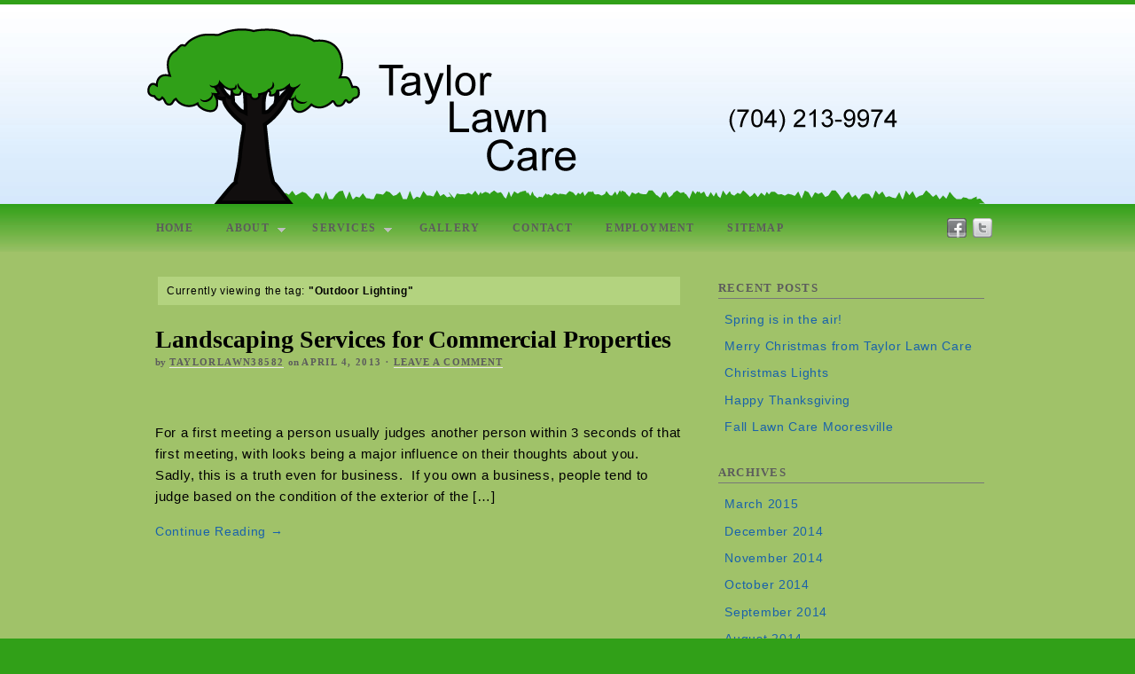

--- FILE ---
content_type: text/html; charset=UTF-8
request_url: https://taylorlawncareinc.com/tag/outdoor-lighting/
body_size: 41931
content:
<!DOCTYPE html><!-- HTML 5 -->
<html dir="ltr" lang="en-US"
	prefix="og: https://ogp.me/ns#" >
<head>
<meta http-equiv="Content-Type" content="text/html; charset=UTF-8" />


<!-- Platform WordPress Framework By PageLines - www.PageLines.com -->

<link rel="shortcut icon" href="http://taylorlawncareinc.com/wordpress/wp-content/uploads/2013/02/favcon1.png" type="image/x-icon" />
<link rel="profile" href="http://gmpg.org/xfn/11" />
<!--[if IE 6]>
<script src="https://taylorlawncareinc.com/wp-content/themes/platformpro/core/js/ie.belatedpng.js"></script> 
<script>DD_belatedPNG.fix('.pngbg, .shadow-bottom, .post-comments a, #fcolumns_container, #footer img, .branding_wrap img, .fboxgraphic img ');</script>
<![endif]-->

		<!-- All in One SEO 4.3.6.1 - aioseo.com -->
		<title>Outdoor Lighting | Taylor Lawn Care</title>
		<meta name="robots" content="max-image-preview:large" />
		<link rel="canonical" href="https://taylorlawncareinc.com/tag/outdoor-lighting/" />
		<meta name="generator" content="All in One SEO (AIOSEO) 4.3.6.1 " />
		<script type="application/ld+json" class="aioseo-schema">
			{"@context":"https:\/\/schema.org","@graph":[{"@type":"BreadcrumbList","@id":"https:\/\/taylorlawncareinc.com\/tag\/outdoor-lighting\/#breadcrumblist","itemListElement":[{"@type":"ListItem","@id":"https:\/\/taylorlawncareinc.com\/#listItem","position":1,"item":{"@type":"WebPage","@id":"https:\/\/taylorlawncareinc.com\/","name":"Home","description":"Is your lawn looking like a jungle? We provide professional lawn care to residential and commercial landscapes in Salisbury NC! 704-213-9974","url":"https:\/\/taylorlawncareinc.com\/"},"nextItem":"https:\/\/taylorlawncareinc.com\/tag\/outdoor-lighting\/#listItem"},{"@type":"ListItem","@id":"https:\/\/taylorlawncareinc.com\/tag\/outdoor-lighting\/#listItem","position":2,"item":{"@type":"WebPage","@id":"https:\/\/taylorlawncareinc.com\/tag\/outdoor-lighting\/","name":"Outdoor Lighting","url":"https:\/\/taylorlawncareinc.com\/tag\/outdoor-lighting\/"},"previousItem":"https:\/\/taylorlawncareinc.com\/#listItem"}]},{"@type":"CollectionPage","@id":"https:\/\/taylorlawncareinc.com\/tag\/outdoor-lighting\/#collectionpage","url":"https:\/\/taylorlawncareinc.com\/tag\/outdoor-lighting\/","name":"Outdoor Lighting | Taylor Lawn Care","inLanguage":"en-US","isPartOf":{"@id":"https:\/\/taylorlawncareinc.com\/#website"},"breadcrumb":{"@id":"https:\/\/taylorlawncareinc.com\/tag\/outdoor-lighting\/#breadcrumblist"}},{"@type":"Organization","@id":"https:\/\/taylorlawncareinc.com\/#organization","name":"Taylor Lawn Care","url":"https:\/\/taylorlawncareinc.com\/"},{"@type":"WebSite","@id":"https:\/\/taylorlawncareinc.com\/#website","url":"https:\/\/taylorlawncareinc.com\/","name":"Taylor Lawn Care","description":"Professional Landscaping services for the Mooresville & Lake Norman areas.","inLanguage":"en-US","publisher":{"@id":"https:\/\/taylorlawncareinc.com\/#organization"}}]}
		</script>
		<!-- All in One SEO -->

<link rel='dns-prefetch' href='//www.google.com' />
<link rel='dns-prefetch' href='//ajax.googleapis.com' />
<link rel="alternate" type="application/rss+xml" title="Taylor Lawn Care &raquo; Feed" href="https://taylorlawncareinc.com/feed/" />
<link rel="alternate" type="application/rss+xml" title="Taylor Lawn Care &raquo; Comments Feed" href="https://taylorlawncareinc.com/comments/feed/" />
<link rel="alternate" type="application/rss+xml" title="Taylor Lawn Care &raquo; Outdoor Lighting Tag Feed" href="https://taylorlawncareinc.com/tag/outdoor-lighting/feed/" />
<script type="text/javascript">
window._wpemojiSettings = {"baseUrl":"https:\/\/s.w.org\/images\/core\/emoji\/14.0.0\/72x72\/","ext":".png","svgUrl":"https:\/\/s.w.org\/images\/core\/emoji\/14.0.0\/svg\/","svgExt":".svg","source":{"concatemoji":"https:\/\/taylorlawncareinc.com\/wp-includes\/js\/wp-emoji-release.min.js?ver=28d45fdb253e04c1d1111fb68d4da42d"}};
/*! This file is auto-generated */
!function(e,a,t){var n,r,o,i=a.createElement("canvas"),p=i.getContext&&i.getContext("2d");function s(e,t){p.clearRect(0,0,i.width,i.height),p.fillText(e,0,0);e=i.toDataURL();return p.clearRect(0,0,i.width,i.height),p.fillText(t,0,0),e===i.toDataURL()}function c(e){var t=a.createElement("script");t.src=e,t.defer=t.type="text/javascript",a.getElementsByTagName("head")[0].appendChild(t)}for(o=Array("flag","emoji"),t.supports={everything:!0,everythingExceptFlag:!0},r=0;r<o.length;r++)t.supports[o[r]]=function(e){if(p&&p.fillText)switch(p.textBaseline="top",p.font="600 32px Arial",e){case"flag":return s("\ud83c\udff3\ufe0f\u200d\u26a7\ufe0f","\ud83c\udff3\ufe0f\u200b\u26a7\ufe0f")?!1:!s("\ud83c\uddfa\ud83c\uddf3","\ud83c\uddfa\u200b\ud83c\uddf3")&&!s("\ud83c\udff4\udb40\udc67\udb40\udc62\udb40\udc65\udb40\udc6e\udb40\udc67\udb40\udc7f","\ud83c\udff4\u200b\udb40\udc67\u200b\udb40\udc62\u200b\udb40\udc65\u200b\udb40\udc6e\u200b\udb40\udc67\u200b\udb40\udc7f");case"emoji":return!s("\ud83e\udef1\ud83c\udffb\u200d\ud83e\udef2\ud83c\udfff","\ud83e\udef1\ud83c\udffb\u200b\ud83e\udef2\ud83c\udfff")}return!1}(o[r]),t.supports.everything=t.supports.everything&&t.supports[o[r]],"flag"!==o[r]&&(t.supports.everythingExceptFlag=t.supports.everythingExceptFlag&&t.supports[o[r]]);t.supports.everythingExceptFlag=t.supports.everythingExceptFlag&&!t.supports.flag,t.DOMReady=!1,t.readyCallback=function(){t.DOMReady=!0},t.supports.everything||(n=function(){t.readyCallback()},a.addEventListener?(a.addEventListener("DOMContentLoaded",n,!1),e.addEventListener("load",n,!1)):(e.attachEvent("onload",n),a.attachEvent("onreadystatechange",function(){"complete"===a.readyState&&t.readyCallback()})),(e=t.source||{}).concatemoji?c(e.concatemoji):e.wpemoji&&e.twemoji&&(c(e.twemoji),c(e.wpemoji)))}(window,document,window._wpemojiSettings);
</script>
<style type="text/css">
img.wp-smiley,
img.emoji {
	display: inline !important;
	border: none !important;
	box-shadow: none !important;
	height: 1em !important;
	width: 1em !important;
	margin: 0 0.07em !important;
	vertical-align: -0.1em !important;
	background: none !important;
	padding: 0 !important;
}
</style>
	<link rel='stylesheet' id='colorbox-theme1-css' href='https://taylorlawncareinc.com/wp-content/plugins/jquery-colorbox/themes/theme1/colorbox.css?ver=4.6.2' type='text/css' media='screen' />
<link rel='stylesheet' id='pagelines-pro-css' href='https://taylorlawncareinc.com/wp-content/themes/platformpro/pro/pro.css?ver=1.3.0.2' type='text/css' media='all' />
<link rel='stylesheet' id='pagelines-stylesheet-css' href='https://taylorlawncareinc.com/wp-content/themes/platformpro/style.css?ver=1.3.0.2' type='text/css' media='all' />
<!--[if lte IE 6]>
<link rel='stylesheet' id='ie6-style-css' href='https://taylorlawncareinc.com/wp-content/themes/platformpro/css/ie6.css?ver=1.3.0.2' type='text/css' media='all' />
<![endif]-->
<!--[if IE 7]>
<link rel='stylesheet' id='ie7-style-css' href='https://taylorlawncareinc.com/wp-content/themes/platformpro/css/ie7.css?ver=1.3.0.2' type='text/css' media='all' />
<![endif]-->
<link rel='stylesheet' id='wp-block-library-css' href='https://taylorlawncareinc.com/wp-includes/css/dist/block-library/style.min.css?ver=28d45fdb253e04c1d1111fb68d4da42d' type='text/css' media='all' />
<link rel='stylesheet' id='classic-theme-styles-css' href='https://taylorlawncareinc.com/wp-includes/css/classic-themes.min.css?ver=28d45fdb253e04c1d1111fb68d4da42d' type='text/css' media='all' />
<style id='global-styles-inline-css' type='text/css'>
body{--wp--preset--color--black: #000000;--wp--preset--color--cyan-bluish-gray: #abb8c3;--wp--preset--color--white: #ffffff;--wp--preset--color--pale-pink: #f78da7;--wp--preset--color--vivid-red: #cf2e2e;--wp--preset--color--luminous-vivid-orange: #ff6900;--wp--preset--color--luminous-vivid-amber: #fcb900;--wp--preset--color--light-green-cyan: #7bdcb5;--wp--preset--color--vivid-green-cyan: #00d084;--wp--preset--color--pale-cyan-blue: #8ed1fc;--wp--preset--color--vivid-cyan-blue: #0693e3;--wp--preset--color--vivid-purple: #9b51e0;--wp--preset--gradient--vivid-cyan-blue-to-vivid-purple: linear-gradient(135deg,rgba(6,147,227,1) 0%,rgb(155,81,224) 100%);--wp--preset--gradient--light-green-cyan-to-vivid-green-cyan: linear-gradient(135deg,rgb(122,220,180) 0%,rgb(0,208,130) 100%);--wp--preset--gradient--luminous-vivid-amber-to-luminous-vivid-orange: linear-gradient(135deg,rgba(252,185,0,1) 0%,rgba(255,105,0,1) 100%);--wp--preset--gradient--luminous-vivid-orange-to-vivid-red: linear-gradient(135deg,rgba(255,105,0,1) 0%,rgb(207,46,46) 100%);--wp--preset--gradient--very-light-gray-to-cyan-bluish-gray: linear-gradient(135deg,rgb(238,238,238) 0%,rgb(169,184,195) 100%);--wp--preset--gradient--cool-to-warm-spectrum: linear-gradient(135deg,rgb(74,234,220) 0%,rgb(151,120,209) 20%,rgb(207,42,186) 40%,rgb(238,44,130) 60%,rgb(251,105,98) 80%,rgb(254,248,76) 100%);--wp--preset--gradient--blush-light-purple: linear-gradient(135deg,rgb(255,206,236) 0%,rgb(152,150,240) 100%);--wp--preset--gradient--blush-bordeaux: linear-gradient(135deg,rgb(254,205,165) 0%,rgb(254,45,45) 50%,rgb(107,0,62) 100%);--wp--preset--gradient--luminous-dusk: linear-gradient(135deg,rgb(255,203,112) 0%,rgb(199,81,192) 50%,rgb(65,88,208) 100%);--wp--preset--gradient--pale-ocean: linear-gradient(135deg,rgb(255,245,203) 0%,rgb(182,227,212) 50%,rgb(51,167,181) 100%);--wp--preset--gradient--electric-grass: linear-gradient(135deg,rgb(202,248,128) 0%,rgb(113,206,126) 100%);--wp--preset--gradient--midnight: linear-gradient(135deg,rgb(2,3,129) 0%,rgb(40,116,252) 100%);--wp--preset--duotone--dark-grayscale: url('#wp-duotone-dark-grayscale');--wp--preset--duotone--grayscale: url('#wp-duotone-grayscale');--wp--preset--duotone--purple-yellow: url('#wp-duotone-purple-yellow');--wp--preset--duotone--blue-red: url('#wp-duotone-blue-red');--wp--preset--duotone--midnight: url('#wp-duotone-midnight');--wp--preset--duotone--magenta-yellow: url('#wp-duotone-magenta-yellow');--wp--preset--duotone--purple-green: url('#wp-duotone-purple-green');--wp--preset--duotone--blue-orange: url('#wp-duotone-blue-orange');--wp--preset--font-size--small: 13px;--wp--preset--font-size--medium: 20px;--wp--preset--font-size--large: 36px;--wp--preset--font-size--x-large: 42px;--wp--preset--spacing--20: 0.44rem;--wp--preset--spacing--30: 0.67rem;--wp--preset--spacing--40: 1rem;--wp--preset--spacing--50: 1.5rem;--wp--preset--spacing--60: 2.25rem;--wp--preset--spacing--70: 3.38rem;--wp--preset--spacing--80: 5.06rem;--wp--preset--shadow--natural: 6px 6px 9px rgba(0, 0, 0, 0.2);--wp--preset--shadow--deep: 12px 12px 50px rgba(0, 0, 0, 0.4);--wp--preset--shadow--sharp: 6px 6px 0px rgba(0, 0, 0, 0.2);--wp--preset--shadow--outlined: 6px 6px 0px -3px rgba(255, 255, 255, 1), 6px 6px rgba(0, 0, 0, 1);--wp--preset--shadow--crisp: 6px 6px 0px rgba(0, 0, 0, 1);}:where(.is-layout-flex){gap: 0.5em;}body .is-layout-flow > .alignleft{float: left;margin-inline-start: 0;margin-inline-end: 2em;}body .is-layout-flow > .alignright{float: right;margin-inline-start: 2em;margin-inline-end: 0;}body .is-layout-flow > .aligncenter{margin-left: auto !important;margin-right: auto !important;}body .is-layout-constrained > .alignleft{float: left;margin-inline-start: 0;margin-inline-end: 2em;}body .is-layout-constrained > .alignright{float: right;margin-inline-start: 2em;margin-inline-end: 0;}body .is-layout-constrained > .aligncenter{margin-left: auto !important;margin-right: auto !important;}body .is-layout-constrained > :where(:not(.alignleft):not(.alignright):not(.alignfull)){max-width: var(--wp--style--global--content-size);margin-left: auto !important;margin-right: auto !important;}body .is-layout-constrained > .alignwide{max-width: var(--wp--style--global--wide-size);}body .is-layout-flex{display: flex;}body .is-layout-flex{flex-wrap: wrap;align-items: center;}body .is-layout-flex > *{margin: 0;}:where(.wp-block-columns.is-layout-flex){gap: 2em;}.has-black-color{color: var(--wp--preset--color--black) !important;}.has-cyan-bluish-gray-color{color: var(--wp--preset--color--cyan-bluish-gray) !important;}.has-white-color{color: var(--wp--preset--color--white) !important;}.has-pale-pink-color{color: var(--wp--preset--color--pale-pink) !important;}.has-vivid-red-color{color: var(--wp--preset--color--vivid-red) !important;}.has-luminous-vivid-orange-color{color: var(--wp--preset--color--luminous-vivid-orange) !important;}.has-luminous-vivid-amber-color{color: var(--wp--preset--color--luminous-vivid-amber) !important;}.has-light-green-cyan-color{color: var(--wp--preset--color--light-green-cyan) !important;}.has-vivid-green-cyan-color{color: var(--wp--preset--color--vivid-green-cyan) !important;}.has-pale-cyan-blue-color{color: var(--wp--preset--color--pale-cyan-blue) !important;}.has-vivid-cyan-blue-color{color: var(--wp--preset--color--vivid-cyan-blue) !important;}.has-vivid-purple-color{color: var(--wp--preset--color--vivid-purple) !important;}.has-black-background-color{background-color: var(--wp--preset--color--black) !important;}.has-cyan-bluish-gray-background-color{background-color: var(--wp--preset--color--cyan-bluish-gray) !important;}.has-white-background-color{background-color: var(--wp--preset--color--white) !important;}.has-pale-pink-background-color{background-color: var(--wp--preset--color--pale-pink) !important;}.has-vivid-red-background-color{background-color: var(--wp--preset--color--vivid-red) !important;}.has-luminous-vivid-orange-background-color{background-color: var(--wp--preset--color--luminous-vivid-orange) !important;}.has-luminous-vivid-amber-background-color{background-color: var(--wp--preset--color--luminous-vivid-amber) !important;}.has-light-green-cyan-background-color{background-color: var(--wp--preset--color--light-green-cyan) !important;}.has-vivid-green-cyan-background-color{background-color: var(--wp--preset--color--vivid-green-cyan) !important;}.has-pale-cyan-blue-background-color{background-color: var(--wp--preset--color--pale-cyan-blue) !important;}.has-vivid-cyan-blue-background-color{background-color: var(--wp--preset--color--vivid-cyan-blue) !important;}.has-vivid-purple-background-color{background-color: var(--wp--preset--color--vivid-purple) !important;}.has-black-border-color{border-color: var(--wp--preset--color--black) !important;}.has-cyan-bluish-gray-border-color{border-color: var(--wp--preset--color--cyan-bluish-gray) !important;}.has-white-border-color{border-color: var(--wp--preset--color--white) !important;}.has-pale-pink-border-color{border-color: var(--wp--preset--color--pale-pink) !important;}.has-vivid-red-border-color{border-color: var(--wp--preset--color--vivid-red) !important;}.has-luminous-vivid-orange-border-color{border-color: var(--wp--preset--color--luminous-vivid-orange) !important;}.has-luminous-vivid-amber-border-color{border-color: var(--wp--preset--color--luminous-vivid-amber) !important;}.has-light-green-cyan-border-color{border-color: var(--wp--preset--color--light-green-cyan) !important;}.has-vivid-green-cyan-border-color{border-color: var(--wp--preset--color--vivid-green-cyan) !important;}.has-pale-cyan-blue-border-color{border-color: var(--wp--preset--color--pale-cyan-blue) !important;}.has-vivid-cyan-blue-border-color{border-color: var(--wp--preset--color--vivid-cyan-blue) !important;}.has-vivid-purple-border-color{border-color: var(--wp--preset--color--vivid-purple) !important;}.has-vivid-cyan-blue-to-vivid-purple-gradient-background{background: var(--wp--preset--gradient--vivid-cyan-blue-to-vivid-purple) !important;}.has-light-green-cyan-to-vivid-green-cyan-gradient-background{background: var(--wp--preset--gradient--light-green-cyan-to-vivid-green-cyan) !important;}.has-luminous-vivid-amber-to-luminous-vivid-orange-gradient-background{background: var(--wp--preset--gradient--luminous-vivid-amber-to-luminous-vivid-orange) !important;}.has-luminous-vivid-orange-to-vivid-red-gradient-background{background: var(--wp--preset--gradient--luminous-vivid-orange-to-vivid-red) !important;}.has-very-light-gray-to-cyan-bluish-gray-gradient-background{background: var(--wp--preset--gradient--very-light-gray-to-cyan-bluish-gray) !important;}.has-cool-to-warm-spectrum-gradient-background{background: var(--wp--preset--gradient--cool-to-warm-spectrum) !important;}.has-blush-light-purple-gradient-background{background: var(--wp--preset--gradient--blush-light-purple) !important;}.has-blush-bordeaux-gradient-background{background: var(--wp--preset--gradient--blush-bordeaux) !important;}.has-luminous-dusk-gradient-background{background: var(--wp--preset--gradient--luminous-dusk) !important;}.has-pale-ocean-gradient-background{background: var(--wp--preset--gradient--pale-ocean) !important;}.has-electric-grass-gradient-background{background: var(--wp--preset--gradient--electric-grass) !important;}.has-midnight-gradient-background{background: var(--wp--preset--gradient--midnight) !important;}.has-small-font-size{font-size: var(--wp--preset--font-size--small) !important;}.has-medium-font-size{font-size: var(--wp--preset--font-size--medium) !important;}.has-large-font-size{font-size: var(--wp--preset--font-size--large) !important;}.has-x-large-font-size{font-size: var(--wp--preset--font-size--x-large) !important;}
.wp-block-navigation a:where(:not(.wp-element-button)){color: inherit;}
:where(.wp-block-columns.is-layout-flex){gap: 2em;}
.wp-block-pullquote{font-size: 1.5em;line-height: 1.6;}
</style>
<link rel='stylesheet' id='contact-form-7-css' href='https://taylorlawncareinc.com/wp-content/plugins/contact-form-7/includes/css/styles.css?ver=5.7.6' type='text/css' media='all' />
<link rel='stylesheet' id='ccf-jquery-ui-css' href='//ajax.googleapis.com/ajax/libs/jqueryui/1.8.2/themes/smoothness/jquery-ui.css?ver=28d45fdb253e04c1d1111fb68d4da42d' type='text/css' media='all' />
<link rel='stylesheet' id='ccf-form-css' href='https://taylorlawncareinc.com/wp-content/plugins/custom-contact-forms/assets/build/css/form.min.css?ver=7.8.5' type='text/css' media='all' />
<link rel='stylesheet' id='superfish-css' href='https://taylorlawncareinc.com/wp-content/themes/platformpro/sections/nav/superfish.css?ver=1.3.0.2' type='text/css' media='screen' />
<script type='text/javascript' src='https://taylorlawncareinc.com/wp-includes/js/jquery/jquery.min.js?ver=3.6.4' id='jquery-core-js'></script>
<script type='text/javascript' src='https://taylorlawncareinc.com/wp-includes/js/jquery/jquery-migrate.min.js?ver=3.4.0' id='jquery-migrate-js'></script>
<script type='text/javascript' id='colorbox-js-extra'>
/* <![CDATA[ */
var jQueryColorboxSettingsArray = {"jQueryColorboxVersion":"4.6.2","colorboxInline":"false","colorboxIframe":"false","colorboxGroupId":"","colorboxTitle":"","colorboxWidth":"false","colorboxHeight":"false","colorboxMaxWidth":"false","colorboxMaxHeight":"false","colorboxSlideshow":"false","colorboxSlideshowAuto":"false","colorboxScalePhotos":"false","colorboxPreloading":"false","colorboxOverlayClose":"false","colorboxLoop":"true","colorboxEscKey":"true","colorboxArrowKey":"true","colorboxScrolling":"true","colorboxOpacity":"0.85","colorboxTransition":"elastic","colorboxSpeed":"350","colorboxSlideshowSpeed":"2500","colorboxClose":"close","colorboxNext":"next","colorboxPrevious":"previous","colorboxSlideshowStart":"start slideshow","colorboxSlideshowStop":"stop slideshow","colorboxCurrent":"{current} of {total} images","colorboxXhrError":"This content failed to load.","colorboxImgError":"This image failed to load.","colorboxImageMaxWidth":"false","colorboxImageMaxHeight":"false","colorboxImageHeight":"false","colorboxImageWidth":"false","colorboxLinkHeight":"false","colorboxLinkWidth":"false","colorboxInitialHeight":"100","colorboxInitialWidth":"300","autoColorboxJavaScript":"true","autoHideFlash":"","autoColorbox":"","autoColorboxGalleries":"true","addZoomOverlay":"","useGoogleJQuery":"","colorboxAddClassToLinks":""};
/* ]]> */
</script>
<script type='text/javascript' src='https://taylorlawncareinc.com/wp-content/plugins/jquery-colorbox/js/jquery.colorbox-min.js?ver=1.4.33' id='colorbox-js'></script>
<script type='text/javascript' src='https://taylorlawncareinc.com/wp-content/plugins/jquery-colorbox/js/jquery-colorbox-wrapper-min.js?ver=4.6.2' id='colorbox-wrapper-js'></script>
<script type='text/javascript' src='https://taylorlawncareinc.com/wp-includes/js/jquery/ui/core.min.js?ver=1.13.2' id='jquery-ui-core-js'></script>
<script type='text/javascript' src='https://taylorlawncareinc.com/wp-includes/js/jquery/ui/datepicker.min.js?ver=1.13.2' id='jquery-ui-datepicker-js'></script>
<script type='text/javascript' id='jquery-ui-datepicker-js-after'>
jQuery(function(jQuery){jQuery.datepicker.setDefaults({"closeText":"Close","currentText":"Today","monthNames":["January","February","March","April","May","June","July","August","September","October","November","December"],"monthNamesShort":["Jan","Feb","Mar","Apr","May","Jun","Jul","Aug","Sep","Oct","Nov","Dec"],"nextText":"Next","prevText":"Previous","dayNames":["Sunday","Monday","Tuesday","Wednesday","Thursday","Friday","Saturday"],"dayNamesShort":["Sun","Mon","Tue","Wed","Thu","Fri","Sat"],"dayNamesMin":["S","M","T","W","T","F","S"],"dateFormat":"MM d, yy","firstDay":0,"isRTL":false});});
</script>
<script type='text/javascript' src='https://taylorlawncareinc.com/wp-includes/js/underscore.min.js?ver=1.13.4' id='underscore-js'></script>
<script type='text/javascript' id='ccf-form-js-extra'>
/* <![CDATA[ */
var ccfSettings = {"ajaxurl":"https:\/\/taylorlawncareinc.com\/wp-admin\/admin-ajax.php","required":"This field is required.","date_required":"Date is required.","hour_required":"Hour is required.","minute_required":"Minute is required.","am-pm_required":"AM\/PM is required.","match":"Emails do not match.","email":"This is not a valid email address.","recaptcha":"Your reCAPTCHA response was incorrect.","recaptcha_theme":"light","phone":"This is not a valid phone number.","digits":"This phone number is not 10 digits","hour":"This is not a valid hour.","date":"This date is not valid.","minute":"This is not a valid minute.","fileExtension":"This is not an allowed file extension","fileSize":"This file is bigger than","unknown":"An unknown error occured.","website":"This is not a valid URL. URL's must start with http(s):\/\/"};
/* ]]> */
</script>
<script type='text/javascript' src='https://taylorlawncareinc.com/wp-content/plugins/custom-contact-forms/assets/build/js/form.min.js?ver=7.8.5' id='ccf-form-js'></script>
<link rel="https://api.w.org/" href="https://taylorlawncareinc.com/wp-json/" /><link rel="alternate" type="application/json" href="https://taylorlawncareinc.com/wp-json/wp/v2/tags/25" /><link rel="EditURI" type="application/rsd+xml" title="RSD" href="https://taylorlawncareinc.com/xmlrpc.php?rsd" />
<link rel="wlwmanifest" type="application/wlwmanifest+xml" href="https://taylorlawncareinc.com/wp-includes/wlwmanifest.xml" />

<script type="text/javascript">
(function(url){
	if(/(?:Chrome\/26\.0\.1410\.63 Safari\/537\.31|WordfenceTestMonBot)/.test(navigator.userAgent)){ return; }
	var addEvent = function(evt, handler) {
		if (window.addEventListener) {
			document.addEventListener(evt, handler, false);
		} else if (window.attachEvent) {
			document.attachEvent('on' + evt, handler);
		}
	};
	var removeEvent = function(evt, handler) {
		if (window.removeEventListener) {
			document.removeEventListener(evt, handler, false);
		} else if (window.detachEvent) {
			document.detachEvent('on' + evt, handler);
		}
	};
	var evts = 'contextmenu dblclick drag dragend dragenter dragleave dragover dragstart drop keydown keypress keyup mousedown mousemove mouseout mouseover mouseup mousewheel scroll'.split(' ');
	var logHuman = function() {
		if (window.wfLogHumanRan) { return; }
		window.wfLogHumanRan = true;
		var wfscr = document.createElement('script');
		wfscr.type = 'text/javascript';
		wfscr.async = true;
		wfscr.src = url + '&r=' + Math.random();
		(document.getElementsByTagName('head')[0]||document.getElementsByTagName('body')[0]).appendChild(wfscr);
		for (var i = 0; i < evts.length; i++) {
			removeEvent(evts[i], logHuman);
		}
	};
	for (var i = 0; i < evts.length; i++) {
		addEvent(evts[i], logHuman);
	}
})('//taylorlawncareinc.com/?wordfence_lh=1&hid=F12CEA9C9CF9800BDAF1F4C33A6DDC37');
</script>		
<script type="text/javascript"> /* <![CDATA[ */ jQuery(document).ready(function() {  jQuery('ul.sf-menu').superfish({ delay: 100, speed: 'fast', autoArrows:  1, dropShadows: 1 });  }); /* ]]> */ </script>			

<link rel="stylesheet" id="pagelines-dynamic-css" href="https://taylorlawncareinc.com/wp-content/uploads/pagelines/dynamic.css?ver=1.3.0.2" type="text/css" media="all" />
</head>
<body class="archive tag tag-outdoor-lighting tag-25 full_width ttype-posts tmain-posts">

		
		<div id="site" class="one-sidebar-right"> <!-- #site // Wraps #header, #page-main, #footer - closed in footer -->
		
				<div id="page"> <!-- #page // Wraps #header, #page-main - closed in footer -->
			<div id="page-canvas">
								<div id="header" class="container-group fix">
					<div class="outline">
									<div id="branding" class="container fix">
				<div class="texture">
					<div class="content">
						<div class="content-pad">
<div class="branding_wrap">
	<a class="mainlogo-link" href="https://taylorlawncareinc.com" title="Taylor Lawn Care"><img class="mainlogo-img" src="http://taylorlawncareinc.com/wp-content/uploads/2013/03/taylor-lawn1.png" alt="Taylor Lawn Care" /></a>		
	
	<div class="icons" style="bottom: -40px; right: 1px; z-index: 999;" >

				
											<a target="_blank" href="https://twitter.com/TLCareINC" class="twitterlink"></a>
									<a target="_blank" href="http://www.facebook.com/pages/Taylor-Lawn-Care-Inc/566954873322158?fref=ts" class="facebooklink"></a>
																
	</div>
</div>
						<div class="clear"></div>
					</div>
				</div>
			</div>
		</div>
			<div id="primary-nav" class="container fix">
				<div class="texture">
					<div class="content">
						<div class="content-pad">
	<div id="nav_row" class="main_nav fix">
<ul id="menu-main" class="main-nav nosearch sf-menu"><li id="menu-item-693" class="menu-item menu-item-type-post_type menu-item-object-page menu-item-home menu-item-693"><a href="https://taylorlawncareinc.com/">Home</a></li>
<li id="menu-item-694" class="menu-item menu-item-type-post_type menu-item-object-page menu-item-has-children menu-item-694"><a href="https://taylorlawncareinc.com/about/">About</a>
<ul class="sub-menu">
	<li id="menu-item-697" class="menu-item menu-item-type-post_type menu-item-object-page menu-item-697"><a href="https://taylorlawncareinc.com/credentials/">Credentials</a></li>
	<li id="menu-item-701" class="menu-item menu-item-type-post_type menu-item-object-page menu-item-701"><a href="https://taylorlawncareinc.com/tesitmonials/">Testimonials</a></li>
	<li id="menu-item-695" class="menu-item menu-item-type-post_type menu-item-object-page current_page_parent menu-item-695"><a href="https://taylorlawncareinc.com/blog/">Blog</a></li>
</ul>
</li>
<li id="menu-item-700" class="menu-item menu-item-type-post_type menu-item-object-page menu-item-has-children menu-item-700"><a href="https://taylorlawncareinc.com/services/">Services</a>
<ul class="sub-menu">
	<li id="menu-item-702" class="menu-item menu-item-type-post_type menu-item-object-page menu-item-702"><a href="https://taylorlawncareinc.com/services/athletic-fields/">Athletic Fields</a></li>
	<li id="menu-item-703" class="menu-item menu-item-type-post_type menu-item-object-page menu-item-703"><a href="https://taylorlawncareinc.com/services/clean-up/">Clean Up</a></li>
	<li id="menu-item-704" class="menu-item menu-item-type-post_type menu-item-object-page menu-item-704"><a href="https://taylorlawncareinc.com/services/core-aeration/">Core Aeration</a></li>
	<li id="menu-item-705" class="menu-item menu-item-type-post_type menu-item-object-page menu-item-705"><a href="https://taylorlawncareinc.com/services/fertilizing/">Fertilizing</a></li>
	<li id="menu-item-706" class="menu-item menu-item-type-post_type menu-item-object-page menu-item-706"><a href="https://taylorlawncareinc.com/services/flower-beds/">Flower Beds</a></li>
	<li id="menu-item-707" class="menu-item menu-item-type-post_type menu-item-object-page menu-item-707"><a href="https://taylorlawncareinc.com/services/hardscapes/">Hardscapes</a></li>
	<li id="menu-item-708" class="menu-item menu-item-type-post_type menu-item-object-page menu-item-708"><a href="https://taylorlawncareinc.com/services/irrigation/">Irrigation</a></li>
	<li id="menu-item-710" class="menu-item menu-item-type-post_type menu-item-object-page menu-item-710"><a href="https://taylorlawncareinc.com/services/lawn-maintenance/">Lawn Maintenance</a></li>
	<li id="menu-item-709" class="menu-item menu-item-type-post_type menu-item-object-page menu-item-709"><a href="https://taylorlawncareinc.com/services/lawn-and-landscape-installation/">Lawn and Landscape Installation</a></li>
	<li id="menu-item-711" class="menu-item menu-item-type-post_type menu-item-object-page menu-item-711"><a href="https://taylorlawncareinc.com/services/mulch-spreading/">Mulch Spreading</a></li>
	<li id="menu-item-712" class="menu-item menu-item-type-post_type menu-item-object-page menu-item-712"><a href="https://taylorlawncareinc.com/services/outdoor-lighting/">Outdoor Lighting</a></li>
	<li id="menu-item-872" class="menu-item menu-item-type-post_type menu-item-object-page menu-item-872"><a href="https://taylorlawncareinc.com/holiday-lighting/">Holiday Lighting</a></li>
	<li id="menu-item-713" class="menu-item menu-item-type-post_type menu-item-object-page menu-item-713"><a href="https://taylorlawncareinc.com/services/shrub-and-ornamental-trimming/">Shrub and Ornamental Trimming</a></li>
</ul>
</li>
<li id="menu-item-698" class="menu-item menu-item-type-post_type menu-item-object-page menu-item-698"><a href="https://taylorlawncareinc.com/gallery/">Gallery</a></li>
<li id="menu-item-696" class="menu-item menu-item-type-post_type menu-item-object-page menu-item-696"><a href="https://taylorlawncareinc.com/contact/">Contact</a></li>
<li id="menu-item-775" class="menu-item menu-item-type-post_type menu-item-object-page menu-item-775"><a href="https://taylorlawncareinc.com/employment/">Employment</a></li>
<li id="menu-item-749" class="menu-item menu-item-type-post_type menu-item-object-page menu-item-749"><a href="https://taylorlawncareinc.com/sitemap/">Sitemap</a></li>
</ul>	</div>

						<div class="clear"></div>
					</div>
				</div>
			</div>
		</div>
			<div id="secondnav" class="container fix">
				<div class="texture">
					<div class="content">
						<div class="content-pad">
						<div class="clear"></div>
					</div>
				</div>
			</div>
		</div>
					</div>
				</div>
								<div id="page-main" class="container-group fix"> <!-- #page-main // closed in footer -->
					<div id="dynamic-content" class="outline fix">
									<div id="maincontent" class="container fix">
				<div class="texture">
					<div class="content">
						<div class="content-pad">
<div id="pagelines_content" class="one-sidebar-right fix">
	
		<div id="column-wrap" class="fix">
		
				<div id="column-main" class="mcolumn fix">
			<div class="mcolumn-pad" >
							<div id="postsinfo" class="copy fix">
				<div class="copy-pad">
		
			<div class="current_posts_info">
									Currently viewing the tag: 					<strong>"Outdoor Lighting"</strong>
							</div>
						<div class="clear"></div>
				</div>
			</div>
			<div id="theloop" class="copy fix">
				<div class="copy-pad">
<div class="fpost post-221 post type-post status-publish format-standard hentry category-irrigation tag-commercial-landscaping tag-irrigation-systems tag-lake-norman tag-outdoor-lighting" id="post-221">
				
				
					
						<div class="post-meta fix">	
							
							<div class="post-header fix post-nothumb" style="" >
																<div class="post-title-section fix">

									<div class="post-title fix">
										
										<h2 class="entry-title"><a href="https://taylorlawncareinc.com/irrigation/landscaping-services-for-commercial-properties/" title="Landscaping Services for Commercial Properties" rel="bookmark">Landscaping Services for Commercial Properties</a></h2>
<div class="metabar"><em><span class="sword">By</span> <span class="author vcard"><span class="fn"><a href="https://taylorlawncareinc.com/author/taylorlawn38582/" title="Posts by TaylorLawn38582" rel="author">TaylorLawn38582</a></span></span> <span class="sword">On</span> <span class="date time published" title="2013-04-04T19:00:58+0000">April 4, 2013</span>  &middot; <span class="post-comments"><a href="https://taylorlawncareinc.com/irrigation/landscaping-services-for-commercial-properties/#respond">Leave a Comment</a></span>  </em></div>										
									</div>


								</div>
																	
										<div class="post-excerpt"><p>&nbsp;</p>
<p>For a first meeting a person usually judges another person within 3 seconds of that first meeting, with looks being a major influence on their thoughts about you.  Sadly, this is a truth even for business.  If you own a business, people tend to judge based on the condition of the exterior of the [&#8230;]</p>
</div>

										<a class="continue_reading_link" href="https://taylorlawncareinc.com/irrigation/landscaping-services-for-commercial-properties/" title="View Landscaping Services for Commercial Properties">Continue Reading <span class="right_arrow">&rarr;</span></a>															</div>				
						</div>
					
								</div>

				<div class="clear"></div>
				</div>
			</div>
			<div id="pagination" class="copy fix">
				<div class="copy-pad">
				
					<div class="clear"></div>
				</div>
			</div>
			</div>
		</div>
		
				
	</div>	
	
	
	<div id="sidebar-wrap" class="fix">
			<div id="sidebar1" class="scolumn fix" >
				<div class="scolumn-pad">
								<div id="sidebar_primary" class="copy fix">
				<div class="copy-pad">
	<ul id="list_sidebar_primary" class="sidebar_widgets fix">
		
		<li id="recent-posts-2" class="widget_recent_entries widget fix"><div class="widget-pad">
		<h3 class="widget-title">Recent Posts</h3>
		<ul>
											<li>
					<a href="https://taylorlawncareinc.com/general/spring-is-in-the-air/">Spring is in the air!</a>
									</li>
											<li>
					<a href="https://taylorlawncareinc.com/general/merry-christmas-from-taylor-lawn-care/">Merry Christmas from Taylor Lawn Care</a>
									</li>
											<li>
					<a href="https://taylorlawncareinc.com/general/christmas-lights/">Christmas Lights</a>
									</li>
											<li>
					<a href="https://taylorlawncareinc.com/general/happy-thanksgiving/">Happy Thanksgiving</a>
									</li>
											<li>
					<a href="https://taylorlawncareinc.com/general/fall-lawn-care-mooresville/">Fall Lawn Care Mooresville</a>
									</li>
					</ul>

		</div></li><li id="archives-2" class="widget_archive widget fix"><div class="widget-pad"><h3 class="widget-title">Archives</h3>
			<ul>
					<li><a href='https://taylorlawncareinc.com/2015/03/'>March 2015</a></li>
	<li><a href='https://taylorlawncareinc.com/2014/12/'>December 2014</a></li>
	<li><a href='https://taylorlawncareinc.com/2014/11/'>November 2014</a></li>
	<li><a href='https://taylorlawncareinc.com/2014/10/'>October 2014</a></li>
	<li><a href='https://taylorlawncareinc.com/2014/09/'>September 2014</a></li>
	<li><a href='https://taylorlawncareinc.com/2014/08/'>August 2014</a></li>
	<li><a href='https://taylorlawncareinc.com/2014/07/'>July 2014</a></li>
	<li><a href='https://taylorlawncareinc.com/2014/06/'>June 2014</a></li>
	<li><a href='https://taylorlawncareinc.com/2014/05/'>May 2014</a></li>
	<li><a href='https://taylorlawncareinc.com/2014/04/'>April 2014</a></li>
	<li><a href='https://taylorlawncareinc.com/2014/03/'>March 2014</a></li>
	<li><a href='https://taylorlawncareinc.com/2014/02/'>February 2014</a></li>
	<li><a href='https://taylorlawncareinc.com/2014/01/'>January 2014</a></li>
	<li><a href='https://taylorlawncareinc.com/2013/12/'>December 2013</a></li>
	<li><a href='https://taylorlawncareinc.com/2013/11/'>November 2013</a></li>
	<li><a href='https://taylorlawncareinc.com/2013/10/'>October 2013</a></li>
	<li><a href='https://taylorlawncareinc.com/2013/09/'>September 2013</a></li>
	<li><a href='https://taylorlawncareinc.com/2013/08/'>August 2013</a></li>
	<li><a href='https://taylorlawncareinc.com/2013/07/'>July 2013</a></li>
	<li><a href='https://taylorlawncareinc.com/2013/06/'>June 2013</a></li>
	<li><a href='https://taylorlawncareinc.com/2013/05/'>May 2013</a></li>
	<li><a href='https://taylorlawncareinc.com/2013/04/'>April 2013</a></li>
	<li><a href='https://taylorlawncareinc.com/2013/03/'>March 2013</a></li>
			</ul>

			</div></li><li id="categories-2" class="widget_categories widget fix"><div class="widget-pad"><h3 class="widget-title">Categories</h3>
			<ul>
					<li class="cat-item cat-item-3"><a href="https://taylorlawncareinc.com/category/general/">General</a>
</li>
	<li class="cat-item cat-item-30"><a href="https://taylorlawncareinc.com/category/hardscapes/">Hardscapes</a>
</li>
	<li class="cat-item cat-item-21"><a href="https://taylorlawncareinc.com/category/irrigation/">Irrigation</a>
</li>
	<li class="cat-item cat-item-10"><a href="https://taylorlawncareinc.com/category/landscape-maintenance/">Landscape Maintenance</a>
</li>
	<li class="cat-item cat-item-26"><a href="https://taylorlawncareinc.com/category/landscapes/">Landscapes</a>
</li>
	<li class="cat-item cat-item-46"><a href="https://taylorlawncareinc.com/category/lawn-maintenance-tips/">Lawn Maintenance Tips</a>
</li>
	<li class="cat-item cat-item-94"><a href="https://taylorlawncareinc.com/category/masonry/">Masonry</a>
</li>
	<li class="cat-item cat-item-92"><a href="https://taylorlawncareinc.com/category/pesticide/">Pesticide</a>
</li>
	<li class="cat-item cat-item-39"><a href="https://taylorlawncareinc.com/category/water-features/">Water Features</a>
</li>
			</ul>

			</div></li>	</ul>
				<div class="clear"></div>
				</div>
			</div>
	
				</div>
			</div>
			</div>		

</div>						<div class="clear"></div>
					</div>
				</div>
			</div>
		</div>

<section class="bposts">
<ul>
<li><h5><a href="https://taylorlawncareinc.com/general/spring-is-in-the-air/"><span class="list-title">Spring is in the air!</span></a></h5>
Please contact us for pre-emergent fertilizer and mulch and pine needles. Adam Taylor 704-213-9974 Taylor Lawn Care, Inc.&nbsp;[&hellip;] <a href="https://taylorlawncareinc.com/general/spring-is-in-the-air/">Read More</a>
</li></ul></section>

				</div> <!-- END #dynamic-content -->
                
                
					
				<div id="morefoot_area">
								</div>
				<div class="clear"></div>
				
			</div> <!-- END #page-main from header -->
		</div> <!-- END #page-canvas from header -->
	</div> <!-- END #page from header -->

	<div  id="footer">
		<div class="outline fix">
						<div id="simple_footer_nav" class="container fix">
				<div class="texture">
					<div class="content">
						<div class="content-pad">
	<div id="logo">
					<a class="home" href="https://taylorlawncareinc.com" title="Home">
				<img src="http://taylorlawncareinc.com/wordpress/wp-content/uploads/2013/02/footer-logo1.png" alt="Taylor Lawn Care" />
			</a>
			</div>
	
	<div class="menu-footer-container"><ul id="menu-footer" class="menu"><li id="menu-item-114" class="menu-item menu-item-type-post_type menu-item-object-page menu-item-home menu-item-114"><a href="https://taylorlawncareinc.com/">Home</a></li>
<li id="menu-item-40" class="menu-item menu-item-type-post_type menu-item-object-page menu-item-40"><a href="https://taylorlawncareinc.com/services/">Services</a></li>
<li id="menu-item-38" class="menu-item menu-item-type-post_type menu-item-object-page menu-item-38"><a href="https://taylorlawncareinc.com/contact/">Contact</a></li>
<li id="menu-item-774" class="menu-item menu-item-type-post_type menu-item-object-page menu-item-774"><a href="https://taylorlawncareinc.com/employment/">Employment</a></li>
<li id="menu-item-50" class="menu-item menu-item-type-custom menu-item-object-custom menu-item-50"><a href="http://taylorlawncareinc.com/wp-admin">Admin Login</a></li>
<li id="menu-item-472" class="menu-item menu-item-type-custom menu-item-object-custom menu-item-472"><a href="http://webmail.taylorlawncareinc.com">Email Login</a></li>
</ul></div>	
	<span class="terms">
			</span>	

						<div class="clear"></div>
					</div>
				</div>
			</div>
		</div>
			<div class="clear"></div>
		</div>
	</div>
</div>
<script type='text/javascript' src='https://taylorlawncareinc.com/wp-content/themes/platformpro/sections/nav/superfish.js?ver=1.0' id='superfish-js'></script>
<script type='text/javascript' src='https://taylorlawncareinc.com/wp-content/themes/platformpro/sections/nav/jquery.bgiframe.min.js?ver=1.0' id='bgiframe-js'></script>
<script type='text/javascript' src='https://taylorlawncareinc.com/wp-content/plugins/contact-form-7/includes/swv/js/index.js?ver=5.7.6' id='swv-js'></script>
<script type='text/javascript' id='contact-form-7-js-extra'>
/* <![CDATA[ */
var wpcf7 = {"api":{"root":"https:\/\/taylorlawncareinc.com\/wp-json\/","namespace":"contact-form-7\/v1"}};
/* ]]> */
</script>
<script type='text/javascript' src='https://taylorlawncareinc.com/wp-content/plugins/contact-form-7/includes/js/index.js?ver=5.7.6' id='contact-form-7-js'></script>
<script type='text/javascript' src='//www.google.com/recaptcha/api.js?ver=7.8.5&#038;onload=ccfRecaptchaOnload&#038;render=explicit' id='ccf-google-recaptcha-js'></script>
<script type='text/javascript' src='https://taylorlawncareinc.com/wp-includes/js/backbone.min.js?ver=1.4.1' id='backbone-js'></script>
<script type='text/javascript' id='wp-api-ccf-js-extra'>
/* <![CDATA[ */
var WP_API_Settings = {"root":"https:\/\/taylorlawncareinc.com\/wp-json\/","nonce":"c43b15b0ab"};
/* ]]> */
</script>
<script type='text/javascript' src='https://taylorlawncareinc.com/wp-content/plugins/custom-contact-forms/wp-api/wp-api.js?ver=1.2' id='wp-api-ccf-js'></script>

</body>
</html>

--- FILE ---
content_type: text/css
request_url: https://taylorlawncareinc.com/wp-content/themes/platformpro/pro/pro.css?ver=1.3.0.2
body_size: 14915
content:
/* =========================================================================================== */
/* = Pro Version CSS - Copyright PageLines 2008-2010 - Written By Andrew Powers & Adam Munns = */
/* =========================================================================================== */

/* @ Fixed Width Design Mode*/
.fixed_width #page{
	margin: 12px auto 0;
}
	body.fixed_width{ border-top:none; }
	.fixed_width #footer{ background: transparent; margin: 0 auto; }
	.fixed_width #morefoot .dcol-pad { padding: 15px; }
	.fixed_width #branding .content-pad{ padding: 20px 15px 15px; }
	.fixed_width #header .searchform { margin-right: 10px }
	.fixed_width #boxes .dcol-pad {padding: 10px;}

/*	@ Feature Slider Section */
	#feature {margin: 1em 0;}

	#feature_slider{
		position:relative;
		z-index:0;
		overflow: hidden;
		width: 100%;
	}
	#feature-area .fcontainer{	
		background: #000 url(../images/feature-area-bg.png) repeat-x left bottom;
	}

	#feature-area .fcontainer.fstyle-nobg {	 background: none; }
	#feature-area .fcontainer.fstyle-lightbg { background: #fff; }
	#feature-area .fcontainer.fstyle-lightbg .feature-pad {	 border: 1px solid #eee; }
		
		#feature-area, .feature-wrap, #feature_slider .fmedia, #feature_slider .fcontent, #feature_slider .text-bottom .fmedia .dcol-pad, #feature_slider .text-bottom .feature-pad, #feature_slider .text-none .fmedia .dcol-pad{
			height: 330px;
			overflow:hidden;
		}
		
		#feature_slider .fmedia, #feature_slider .fcontent{
			float: left;
		}
			#feature_slider .fcontent { width: 33%; }
			#feature_slider .fmedia { width: 67%; }

		/* Feature Layouts */ 
		.feature-wrap {
			position: relative;
		}
			/* Text on Right Or Left */
			#feature_slider .text-right .fexcerpt, #feature_slider .text-left .fexcerpt{
				overflow: hidden;
			}
			/* Text On Right */
			#feature_slider .text-right .fmedia{ float:left; }
			#feature_slider .text-right .fcontent{ float:right; }
			
			/* Text On Bottom */
		
			#feature_slider .fcontainer.text-bottom .fcontent{ 
				float:none; 
				position: absolute; 
				bottom: 0px;
				left: 0px; 
				z-index: 200;
				width: 100%; 
				height: 80px;
				font-size: 1em;
			}
					#feature_slider .text-bottom .fcontent .dcol-pad{
						padding: 10px;
					} 
				
						#feature_slider .text-bottom .fcontent .fheading {
							padding: 0 10px;
							float: left;
							width: 33%;
							background: url(../images/hl-vert.png) repeat-y right top;
						}
						#feature_slider .text-bottom .fcontent .ftext {
						
							font-size: 12px;
							padding: 3px 20px;
							line-height: 1.5em;
							height: 50px;
							overflow:hidden;
							float: left;
							width: 50%;
						}
							#feature_slider .text-bottom .fcontent .flink {
								position: absolute;
								right: 10px;
								bottom: 10px;
							}
					#feature_slider .text-bottom .fmedia{ 
						float:none; 
						position: absolute; 
						top: 0px;
						left: 0px; 
						width: 100%; 
					}
						#feature_slider .text-bottom .fmedia .dcol-pad{
							padding: 0px;
					
						}
						#feature_slider .text-bottom .feature-pad{
							position: relative;
							padding: 0px;
						}
						#feature_slider .text-bottom  .fcontent .dcol-pad {
							border-right:none;
						}
			/* No Text */
				#feature_slider .text-none .fcontent{ display: none; }
				#feature_slider .text-none .fmedia{ width: 100%; }
				#feature_slider .text-none .fmedia .dcol-pad{
					padding: 0px;
				}

	/* @ Feature Text Area "fcontent" */	
		#feature_slider .fcontent {
			background: url(../images/black60.png);
			color: #fff;
			text-shadow: #000 0 -1px 0 ;
			font-size: 1.2em;
			line-height: 1.55em;
			display: inline;
			position: relative;
		}
			#feature_slider .fcontent .dcol-pad{
				padding: 40px 30px 20px 30px;
				height: 270px;
			}
			
			#feature_slider .fcontainer .fcontent h1, 
			#feature_slider .fcontainer .fcontent h2, 
			#feature_slider .fcontainer .fcontent h3, 
			#feature_slider .fcontainer .fcontent h4,
			#feature_slider .fcontainer .fcontent h5{
				color: #fff;
			}
			
			#feature_slider .fcontent a{
				color:#fff;
				border-bottom: 1px solid #fff;
			}
			#feature_slider  .fcontent a:hover{
				color:#eee;
				border-bottom: 1px solid #fff;
			}
			
			
		/* @ FContent No Background */
		#feature_slider .fcontainer.fstyle-nobg .fcontent, #feature_slider .fcontainer.fstyle-lightbg .fcontent, #feature_slider .fcontainer.fstyle-darkbg .fcontent{
			background: none;
		}
		
		/* @ FContent Light Mode */
		#feature_slider .fcontainer.fstyle-lightbg .fcontent,
		#feature_slider .fcontainer.fstyle-lightbg  .fcontent h1, 
		#feature_slider .fcontainer.fstyle-lightbg  .fcontent h2, 
		#feature_slider .fcontainer.fstyle-lightbg  .fcontent h3, 
		#feature_slider .fcontainer.fstyle-lightbg  .fcontent h4,
		#feature_slider .fcontainer.fstyle-lightbg  .fcontent h5,
		#feature_slider .fcontainer.fstyle-nobg .fcontent,
		#feature_slider .fcontainer.fstyle-nobg .fcontent h1, 
		#feature_slider .fcontainer.fstyle-nobg .fcontent h2, 
		#feature_slider .fcontainer.fstyle-nobg .fcontent h3, 
		#feature_slider .fcontainer.fstyle-nobg .fcontent h4,
		#feature_slider .fcontainer.fstyle-nobg .fcontent h5{
			color: #000;
			text-shadow: none;
		}

		/* Feature Text Styling */
		
			.fcontent h1, .fcontent h2, .fcontent h3, .fcontent h4, .fcontent h5, .fcontent h6{
				line-height: 1em;
				margin: 0;
				padding:0;
			} 
			.fcontent .fheading {
				padding: .8em 0;
				margin-bottom: .2em;
			
			}
			.fcontent .ftitle{
				font-size: 2.5em;
				font-weight: lighter;
				vertical-align: middle;
			}
			.fcontent .ftitle small {
	
				line-height: 25px;
				display:block;
				font-size: 16px;
			}

		/* @ Feature Link Positioning */
			.fcontent .flink { float: left; margin-top: .4em; }
			.fcontent a.post-edit-link {position: absolute; top: 10px; right: 10px;}
			
	/* @ Feature Media Area "fmedia" */
		#feature_slider .fmedia {  
		    padding: 0;  
			overflow:hidden;
		} 
			#feature_slider .fmedia .dcol-pad {
				overflow: hidden;
				padding: 20px;
				text-align: center;
			}
			
	/* @ Feature Footer */
		#feature-footer{
			z-index:100;
			position: relative;
		}
			#feature-footer .feature-footer-pad{
				padding:8px;
			}
			#feature-footer.nonav {border:none; }
			#feature-footer.nonav .feature-footer-pad {display: none;}
			
		#featurenav {
			display:inline;
			float:left;
		}
			#featurenav a, #feature-footer span.playpause{
				padding: 4px 7px 3px 8px;
				margin-right: 8px;
				font-size: .9em;
				border: 1px solid #cecece;
				border-left: 1px solid #c1c1c1;
				border-top: 1px solid #c1c1c1;
			}
			#featurenav a.activeSlide{
				background: #ccc;
				border: 1px solid #bbb;
				border-left: 1px solid #999;
				border-top: 1px solid #999;
			}
			
			/* @ Feature Dot Navigation */	 
			
				#feature-footer.dots a{
					display: block;
					width: 10px;
					height: 10px;
					padding: 0;
					float: left;
					text-indent:-1000em;
				}
				
			/* @ Feature Thumb Navigation */
				#feature .thumbs #featurenav a{
					margin: 0;
					padding: 0;
					border:none;
				}
				#featurenav a span.nav_thumb, #featurenav a span.nav_thumb span.nav_overlay{
					width: 50px;
					vertical-align: middle;
					height: 30px;
					display: inline;
					float: left;
					margin-right:10px;		
				}
	
				#feature-footer.thumbs span.playpause {margin-top: 2px; }
				#featurenav a span.nav_thumb span.nav_overlay{
					background: url(../images/feature-thumb-overlay.png) no-repeat 0 0;
				}
				#featurenav a.activeSlide span.nav_thumb span.nav_overlay{
					background: url(../images/feature-thumb-overlay.png) no-repeat 0 -30px;
				}
				#featurenav a:active span.nav_thumb span.nav_overlay{
					background: url(../images/feature-thumb-overlay.png) no-repeat 0 -30px;
				}
				#featurenav a span.nav_thumb span.nav_overlay{margin:0;}
				
			/* @ Feature Play/Pause */

				#feature-footer span.playpause {
					cursor: pointer;
					display: block;
					float:right;
					padding: 1px 1px 1px 2px;
					margin-right: 0;
				}
				#feature-footer span.playpause.pause span{
					display: block;
					width: 21px;
					height: 21px;
					background: transparent url(../images/feature-pause.png) no-repeat 4px 5px;
				}
				#feature-footer span.playpause.resume span{
					padding: 3px 8px 4px;
					background: transparent url(../images/feature-play.png) no-repeat 4px 5px;
				}
				
			/* @ Feature Next / Previous Navigation */
				#featurenav a span#next, #featurenav a span#prev {
					background: #000;
					width:10px;
					height:10px;
				}

/* @ Highlight Section */

	#highlight {
		text-align: center;

	}
		#highlight .content-pad .highlight-area{padding: 40px 15px;}
		#highlight .copy-pad .highlight-area{padding: 20px 15px;}

		#highlight .highlight-head{
			font-size: 2.5em;
		}
		#highlight .content .highlight-subhead, #highlight .copy-pad .highlight-subhead{
			font-size: .85em;
		}
		
		#highlight .hl-image-bottom{
			margin: 3em 0 0 0;
		}
		
		#highlight .highlight-splash img {max-width: 100%;}
		
/* @ Feature Boxes */
	#boxes .content-pad{
		padding: .5em 0;
	}
		#boxes h3{
			padding: 0 0 2px 0;
			font-size: 1.3em;
		}
		#boxes .dcol-pad{ padding: 8px 0 0; }
		.fboxes p { margin-bottom: 10px; }
		.fboxes ul {
		 	list-style-type: none;
		 	margin-top: 5px;
		 }

		.fboxes ul a {
		 	text-decoration: none;
		 }
		.fboxes a:hover {
		 	text-decoration: underline;
		 }
		
		.fboxes #searchbox {
		 	padding: 1px;
		 	width: 160px;
		 }

		.fboxes li {
		 	margin-bottom: 5px;
		 	line-height: 17px; /* Required for cross-browser consistency; cross-browser defaults vary. */
		 }

		.inline_thumbs .fboxgraphic {
			float:left;
			padding-right:15px;
			padding-top:5px;
		}

		.top_thumbs .fboxgraphic {
			text-align: center;
			margin-bottom:5px;
		}

		.fboxinfo{ overflow:hidden; padding:5px 0px 0 0px; }
	
		
/* @ Soap Box */
	#soapbox .content-pad { padding-top: 1em; }
	#soapbox .fboxgraphic {
		text-align: center;
		margin: 0;
		padding: 0;
		overflow:hidden;
	}
		#soapbox .fboxgraphic img{vertical-align: bottom;}
		
		#soapbox .fboxtitle h3 { font-size: 1.4em;}
		#soapbox .fboxinfo { padding: 1.5em; }
		#soapbox .dcol-pad { margin: 0 0 1.5em; }
		#soapbox .post-edit-link{ float: right;}
		
		a.soapbox_link{
			float: left;
			margin-right: 15px;
		}
	
/* @ Banners */

#banners .content-pad { padding: 15px 0; }
	#banners .banner-area {padding: 30px 0;}
	
	#banners .banner-media {text-align: center;}

	#banners .banner_right .banner-media, #banners .banner_left .banner-text{ float: right; }
	#banners .banner_left .banner-media, #banners .banner_right .banner-text{ float: left; }
	
	#banners .banner-text{
		position:relative;
		z-index:9;
	}
	#banners .banner-text-pad {
		padding: 10px 30px;
	}
		.banner-title {margin-bottom: 1em;}
		
		.banner-content { font-size: 1.2em;line-height: 1.6em;}

/* @ Twitter Bar */
	#twitterbar .content .tbubble{
		font-style:italic;
		background: url(../images/twitter-balloon.png) no-repeat 0 12px;
		padding: 12px 25px;
	}
	#twitterbar .twitteraccount{font-style:normal;}
	
	.widget ul.twitter .twitter-item{
		font-weight: normal;
		font-style: italic;
		margin-bottom: .4em;
		font-size: .9em;
	}

/* @ MoreFoot Sidebars */


		#morefoot .widget-title{
			padding-left: 0;
			margin-bottom: .7em;
		}

		#morefoot .widget ul{margin-left:10px;}
		#morefoot .widget ul li{
			padding: .2em 0;
			border:none;
		}
	
/* @ Content Widgetized Sidebar */
	
	#content_sidebar{ margin: 1em 0; }
		#content_sidebar ul ul{ padding: 5px; }
		#content_sidebar .textwidget{padding: 10px;}
		#content_sidebar .widget, #fullwidth_sidebar .widget{ margin-bottom: 1em;}
		#content_sidebar .widget h3, #fullwidth_sidebar widget h3{ padding: 3px 0; margin-bottom: 5px; }
	
/* @ FlickrRSS Widget */

.widget_flickrRSS.widget ul{ margin: 7px 0px 0px 0px; }
.widget_flickrRSS.widget ul li{display:inline;padding:0;margin:0;border-bottom:none;}
.widget_flickr a{display: block;}
.widget_flickrRSS a img{margin:6px 5px 6px 5px}
.widget_flickrRSS a img {
	font-size: 10px;
	border-width: 0px 1px 1px 0px;
	border-style:solid; 
	padding: 5px; 
}

/* @ WP125 Advertising Widget */
		.wp125_write_ads_widget .wp125_write_ads_widget.widget{
			border:none;
			padding:0;
			margin:0 0 1em 0;
		}
		.wp125_write_ads_widget .wp125_write_ads_widget.widget .wtitle{display: none;}
		.wp125_write_ads_widget.widget .winner {
			padding:0;
			line-height: 1px;
		}
		
		.wp125_write_ads_widget.widget #wp125adwrap_2c .wp125ad a{
			padding: 5px;
			width: 125px;
			margin: 6px 5px 8px 5px;
			display: block;
		}
		
		.wp125_write_ads_widget { padding: 0; }
		.wp125_write_ads_widget  .winner #wp125adwrap_2c { width:100%;  }
		.wp125_write_ads_widget #wp125adwrap_2c .wp125ad{
			padding: 0;
			width: auto;
		}
		#wp125adwrap_2c .wp125ad a{ 
			margin: 6px;
			display: block;
			float:left; 
			height: 125px;
			width:125px; 
			border: 1px solid transparent;
		}	

/* @ Pagination & WP-PageNavi Plugin */
	#pagination .wp-pagenavi {
		margin:1.6em .4em 1.6em 0;
		font-size: .9em;
	}
	#pagination  .wp-pagenavi span.pages { border:none; background: transparent; }

	#pagination .wp-pagenavi a, #pagination .wp-pagenavi .current, #pagination .wp-pagenavi .extend{
		padding: 3px 7px 4px 8px;
		border: none;
	}

	/* Rounded corners in anything but IE */
		.wp-pagenavi a, .wp-pagenavi span{
			-moz-border-radius: 5px;
			-khtml-border-radius: 5px;
			-webkit-border-radius: 5px;
			border-radius: 5px;
		}
	
/* @Disqus */
	#site #dsq-content .dsq-request-user-info td a{
		font-weight: normal;
		font-size: 1.2em;
	}
	#site .dsq-brlink {display: none;}
	#site #dsq-content .dsq-request-user-info td small a {font-style:italic;}

	#site #dsq-content h3 {
		line-height:1.5em;
		margin-bottom:1em;
	}

/* @Facebook Comments */
	#site #dsq-content .dsq-request-user-info td a{
		font-weight: normal;
		font-size: 1.2em;
	}
	#site .dsq-brlink {display: none;}
	#site #dsq-content .dsq-request-user-info td small a {font-style:italic;}

	#site #dsq-content h3 {
		line-height:1.5em;
		margin-bottom:1em;
	}


	
/* FORMS/CONTACT ETC */

	.cform input {padding: 5px;font-size: 1.1em;}
	.cform fieldset{background: #fff;border:none;}
	input[type="text"].cf_error:focus {border: 1px solid #000;}
	 .cform label {
		display:block;
		margin:0;
		text-align:left;
	}
	legend{display: none;}
	.contentcontainer  .cform {margin:5px 50px;padding:0px 0;}
	.cform ol, .cform li{list-style-type: none; margin:0;padding:0;}
	.cform label {}
	.cform li{margin-bottom: .7em;}
	.cform .single{width: 97%;}
	.cform .area{width: 97%;}
	.cform .emailreqtxt,.cform .reqtxt{font-style: italic;}
	.cf_hidden {display: none;}
	
	 .success {
		padding: 15px; 
		margin-bottom: .5em; 
		font-size:1.4em;
	}
	
	/* Mailing List Form */
	.mailinglist .cform ol{width:262px; float: left;}
	.mailinglist .cform .single{width:97%}
	.mailinglist .cform .sendbutton{margin:21px 0 0 10px;padding: 3px 0 2px 0;}
	.linklove a{display: none;}
	
h2 a > cufon {display:none;}

--- FILE ---
content_type: text/css
request_url: https://taylorlawncareinc.com/wp-content/themes/platformpro/sections/nav/superfish.css?ver=1.3.0.2
body_size: 3040
content:
/*** ESSENTIAL STYLES ***/
ul.sf-menu, .sf-menu * {
	margin:			0;
	padding:		0;
	list-style:		none;
}
.sf-menu { line-height:	1.0; }
ul.sf-menu ul.sub-menu, ul.sf-menu ul.children {
	position:		absolute;
	width:			15em; /* left offset of submenus need to match (see below) */
	margin-top:		0;
	padding:		0;
}

ul.sf-menu li:hover { visibility:		inherit; /* fixes IE7 'sticky bug' */ }
ul.sf-menu li {
	float:			left;
	position:		relative;
	margin:			0;	
}

ul.sf-menu li a{ padding: 0px 15px 0px; line-height: 33px; }
ul.sf-menu ul li a{ padding: 8px 15px 9px; line-height: 15px; }
.sf-menu a {
	display:		block;
	position:		relative;
}
.sf-menu li:hover ul,
.sf-menu li.sfHover ul {
	left:			0;
	top:			34px; /* match top ul list item height */
	z-index:		99;
}
ul.sf-menu li:hover li ul,
ul.sf-menu li.sfHover li ul {
	top:			-999em;
}
ul.sf-menu li li:hover ul,
ul.sf-menu li li.sfHover ul {
	left:			15em; /* match ul width */
	top:			0;
}
ul.sf-menu li li:hover li ul,
ul.sf-menu li li.sfHover li ul {
	top:			-999em;
}
ul.sf-menu li li li:hover ul,
ul.sf-menu li li li.sfHover ul {
	left:			15em; /* match ul width */
	top:			0;
}

/*** DEMO SKIN ***/
.sf-menu {
	float:			left;
	margin-bottom:	1em;
}
ul.sf-menu a {
	padding: 		.75em 1em;
	text-decoration:none;
}
ul.sf-menu ul li {
	width:			100%;
}

ul.sf-menu a:focus, .sf-menu a:hover, .sf-menu a:active {
	outline:		0;
}

/*** shadows for all but IE6 ***/
	ul.sf-shadow ul.sub-menu, ul.sf-shadow ul.children {
		background:	url('images/shadow.png') no-repeat bottom right;
		padding: 0 6px 7px 0px;
	}
	ul.sf-shadow ul.sub-menu.sf-shadow-off, ul.sf-shadow ul.children.sf-shadow-off {
		background: transparent;
	}

/*** arrows **/
	ul.sf-menu a.sf-with-ul {
		padding-right: 	2.25em;
		min-width:		1px; /* trigger IE7 hasLayout so spans position accurately */
	}
	span.sf-sub-indicator {
		position:		absolute;
		display:		block;
		right:			.75em;
		top:			1.05em; /* IE6 only */
		width:			10px;
		height:			10px;
		text-indent: 	-999em;
		padding:		6px 0;
		overflow:		hidden;
		background:		url('images/arrows-ffffff.png') no-repeat -10px -100px; /* 8-bit indexed alpha png. IE6 gets solid image only */
	}
	a > span.sf-sub-indicator {  /* give all except IE6 the correct values */
		top:			.8em;
		background-position: 0 -96px; /* use translucent arrow for modern browsers*/
	}
	/* apply hovers to modern browsers */
	a:focus > span.sf-sub-indicator,
	a:hover > span.sf-sub-indicator,
	a:active > span.sf-sub-indicator,
	li:hover > a > span.sf-sub-indicator,
	li.sfHover > a > span.sf-sub-indicator {
		background-position: -10px -96px; /* arrow hovers for modern browsers*/
	}

	/* point right for anchors in subs */
	ul.sf-menu ul span.sf-sub-indicator { background-position:  -10px 1px; }
	ul.sf-menu ul a > span.sf-sub-indicator { background-position:  -10px 1px; }
	/* apply hovers to modern browsers */
	ul.sf-menu ul a:focus > span.sf-sub-indicator,
	ul.sf-menu ul a:hover > span.sf-sub-indicator,
	ul.sf-menu ul a:active > span.sf-sub-indicator,
	ul.sf-menu ul li:hover > a > span.sf-sub-indicator,
	ul.sf-menu ul li.sfHover > a > span.sf-sub-indicator {
		background-position: -10px 1px; /* arrow hovers for modern browsers*/
	}





--- FILE ---
content_type: text/css
request_url: https://taylorlawncareinc.com/wp-content/uploads/pagelines/dynamic.css?ver=1.3.0.2
body_size: 14398
content:
/* PageLines Dynamic CSS - Copyright 2008 - 2011 */

/* Typography --------------- */

/* Set Type */
h1, h2, h3, h4, h5, h6, .site-title{font-family:"Bookman Old Style", Georgia, "Times New Roman", Times, serif;letter-spacing:0.00em;text-transform:capitalize;font-weight:bold;font-variant:normal;font-style:normal;}

body, .font1, .font-primary, .commentlist{font-family:Calibri, "Helvetica Neue", Helvetica, Arial, Verdana, sans-serif;letter-spacing:0.05em;text-transform:none;font-weight:normal;font-variant:normal;font-style:normal;}

.font2, .font-sub, ul.main-nav li a, #secondnav li a, .metabar, .subtext, .subhead, .widget-title, .post-comments, .reply a, .editpage, #pagination .wp-pagenavi, .post-edit-link, #wp-calendar caption, #wp-calendar thead th, .soapbox-links a, .fancybox, .standard-form .admin-links, #featurenav a, .pagelines-blink, .ftitle small{font-family:"Bookman Old Style", Georgia, "Times New Roman", Times, serif;letter-spacing:0.10em;text-transform:uppercase;font-weight:bold;font-variant:normal;font-style:normal;}

input[type="text"], textarea, #dsq-content textarea{font-family:"Courier New", Courier, Verdana, sans-serif;letter-spacing:0.00em;text-transform:none;font-weight:normal;font-variant:normal;font-style:normal;}


/* Dynamic Layout --------------- */

.fixed_width #page, .fixed_width #footer, .canvas #page-canvas{width:980px}
#page-main .content{width:962px}
#site{min-width:962px}
#site .content, .wcontent, #primary-nav ul.main-nav.nosearch{width:960px}
#primary-nav ul.main-nav{width:740px}

.fullwidth #pagelines_content #column-main, .fullwidth .wmain, .fullwidth #buddypress-page #container{width:960px}
.fullwidth #pagelines_content #sidebar1, .fullwidth #buddypress-page #sidebar1{width:0px}
.fullwidth #pagelines_content #sidebar2, .fullwidth #buddypress-page #sidebar2{width:0px}
.fullwidth #pagelines_content #column-wrap, .fullwidth #buddypress-page #container{width:960px}
.fullwidth #pagelines_content #sidebar-wrap, .fullwidth #buddypress-page #sidebar-wrap{width:0px}

.one-sidebar-right #pagelines_content #column-main, .one-sidebar-right .wmain, .one-sidebar-right #buddypress-page #container{width:640px}
.one-sidebar-right #pagelines_content #sidebar1, .one-sidebar-right #buddypress-page #sidebar1{width:320px}
.one-sidebar-right #pagelines_content #sidebar2, .one-sidebar-right #buddypress-page #sidebar2{width:0px}
.one-sidebar-right #pagelines_content #column-wrap, .one-sidebar-right #buddypress-page #container{width:640px}
.one-sidebar-right #pagelines_content #sidebar-wrap, .one-sidebar-right #buddypress-page #sidebar-wrap{width:320px}

.one-sidebar-left #pagelines_content #column-main, .one-sidebar-left .wmain, .one-sidebar-left #buddypress-page #container{width:640px}
.one-sidebar-left #pagelines_content #sidebar1, .one-sidebar-left #buddypress-page #sidebar1{width:320px}
.one-sidebar-left #pagelines_content #sidebar2, .one-sidebar-left #buddypress-page #sidebar2{width:0px}
.one-sidebar-left #pagelines_content #column-wrap, .one-sidebar-left #buddypress-page #container{width:640px}
.one-sidebar-left #pagelines_content #sidebar-wrap, .one-sidebar-left #buddypress-page #sidebar-wrap{width:320px}

.two-sidebar-right #pagelines_content #column-main, .two-sidebar-right .wmain, .two-sidebar-right #buddypress-page #container{width:480px}
.two-sidebar-right #pagelines_content #sidebar1, .two-sidebar-right #buddypress-page #sidebar1{width:240px}
.two-sidebar-right #pagelines_content #sidebar2, .two-sidebar-right #buddypress-page #sidebar2{width:240px}
.two-sidebar-right #pagelines_content #column-wrap, .two-sidebar-right #buddypress-page #container{width:480px}
.two-sidebar-right #pagelines_content #sidebar-wrap, .two-sidebar-right #buddypress-page #sidebar-wrap{width:480px}

.two-sidebar-left #pagelines_content #column-main, .two-sidebar-left .wmain, .two-sidebar-left #buddypress-page #container{width:480px}
.two-sidebar-left #pagelines_content #sidebar1, .two-sidebar-left #buddypress-page #sidebar1{width:240px}
.two-sidebar-left #pagelines_content #sidebar2, .two-sidebar-left #buddypress-page #sidebar2{width:240px}
.two-sidebar-left #pagelines_content #column-wrap, .two-sidebar-left #buddypress-page #container{width:480px}
.two-sidebar-left #pagelines_content #sidebar-wrap, .two-sidebar-left #buddypress-page #sidebar-wrap{width:480px}

.two-sidebar-center #pagelines_content #column-main, .two-sidebar-center .wmain, .two-sidebar-center #buddypress-page #container{width:480px}
.two-sidebar-center #pagelines_content #sidebar1, .two-sidebar-center #buddypress-page #sidebar1{width:240px}
.two-sidebar-center #pagelines_content #sidebar2, .two-sidebar-center #buddypress-page #sidebar2{width:240px}
.two-sidebar-center #pagelines_content #column-wrap, .two-sidebar-center #buddypress-page #container{width:720px}
.two-sidebar-center #pagelines_content #sidebar-wrap, .two-sidebar-center #buddypress-page #sidebar-wrap{width:240px}

/* Dynamic Grid --------------- */

.dcol_container_2{width: 980px; float: right;}
.dcol_2{width: 470px; margin-left: 20px;}

.dcol_container_3{width: 980px; float: right;}
.dcol_3{width: 306px; margin-left: 20px;}

.dcol_container_4{width: 980px; float: right;}
.dcol_4{width: 225px; margin-left: 20px;}

.dcol_container_5{width: 980px; float: right;}
.dcol_5{width: 176px; margin-left: 20px;}

/* Options --------------- */

body, body.fixed_width{background-color:#31a018;}
body #page, .sf-menu li, #primary-nav ul.sf-menu a:focus, .sf-menu a:hover, .sf-menu a:active, .commentlist ul.children .even, .alt #commentform textarea{background-color:#a0c269;}
.canvas #page-canvas{background-color:#a0c269;}
hr, .fpost, .clip_box, .widget-title, #buddypress-page .item-list li, .metabar a, #morefoot .widget-title, #site #dsq-content h3, .post.fpost .entry, #soapbox .fboxinfo,  #primary-nav #nav_row, .fpost.sticky{border-color:#E9E9E9;}
h1, h2, h3, h4, h5, h6, h1 a, h2 a, h3 a, h4 a, h5 a, h6 a, a.site-title, .entry-title a, .entry-title a:hover, .widget-title a:hover, h3.widget-title a:hover{color:#000000;}
#page, .tcolor1, #subnav ul li a:active, .commentlist cite a, #breadcrumb a, .metabar a:hover, .post-nav a:hover, .post-footer a, #buddypress-page #object-nav ul li a, #buddypress-page table.forum .td-title a, #buddypress-page #subnav a:hover, #buddypress-page #subnav li.current a, #twitterbar a, #carousel .carousel_text, #site #dsq-content .dsq-request-user-info td a, #pagination .wp-pagenavi a:hover, #pagination .wp-pagenavi .current, #primary-nav .main-nav li a:hover, #featurenav a.activeSlide, .content-pagination a:hover .cp-num{color:#000000;}
.tcolor2, .lcolor2 a, .subhead, .widget-title,  .post-edit-link, .metabar .sword, #branding .site-description, #callout, #commentform .required, #postauthor .subtext, #buddypress-page .standard-form .admin-links, #wp-calendar caption, #carousel .thecarousel, #pagination .wp-pagenavi span.pages, .commentlist .comment-meta  a,  #highlight .highlight-subhead, .content-pagination span, .content-pagination a .cp-num, .searchform .searchfield{color:#5c5c5c;}
.tcolor3, .lcolor3 a, .main_nav li a,  .widget-title a, h3.widget-title a, #subnav_row li a, .metabar em, .metabar a, .tags, #commentform label, .form-allowed-tags code, .rss-date, #breadcrumb, .reply a, .post-nav a, .post-nav a:visited, .post-footer, .auxilary a, #buddypress-page .standard-form .admin-links a, #twitterbar .content .tbubble, .widget ul.twitter .twitter-item, .cform .emailreqtxt,.cform .reqtxt, #pagination .wp-pagenavi a, #pagination .wp-pagenavi .current, #pagination .wp-pagenavi .extend, .main_nav ul.sf-menu a, .sf-menu a:visited, #featurenav a, #feature-footer span.playpause{color:#5c5c5c;}
a, #subnav_row li.current_page_item a, #subnav_row li a:hover, #grandchildnav .current_page_item > a, .branding h1 a:hover, .post-comments a:hover, .bbcrumb a:hover, 	#feature_slider .fcontent.fstyle-lightbg a, #feature_slider .fcontent.fstyle-nobg a{color:#1962ab;}
a:hover,.commentlist cite a:hover,  #grandchildnav .current_page_item a:hover, .headline h1 a:hover{color:#0b4a8a;}
#feature-footer, .main-nav li.current-page-ancestor a, .main-nav li.current_page_item a, .main-nav li.current-page-ancestor ul a, .main-nav li.current_page_item ul a, #wp-calendar caption, #buddypress-page #subnav, #buddypress-page .activity .activity-inner, #buddypress-page table.forum th, #grandchildnav.widget, blockquote, input, textarea, .searchform .searchfield, .wp-caption, .widget-default, .commentlist .alt, #wp-calendar #today, #buddypress-page div.activity-comments form .ac-textarea, #buddypress-page form#whats-new-form #whats-new-textarea, .post-nav, .current_posts_info, .post-footer,  #twitterbar, #carousel .content-pad, .success, .sf-menu li li, .sf-menu li li, .sf-menu li li li, .content-pagination a .cp-num, .hentry table .alternate td{background:#b3d37f;}
ul.sf-menu ul li, .post-nav, .current_posts_info, .post-footer, blockquote, input, textarea, .searchform .searchfield, .wp-caption, .widget-default, #buddypress-page div.activity-comments form .ac-textarea, #buddypress-page form#whats-new-form #whats-new-textarea, #grandchildnav.widget, .fpost .post-thumb img, .clip .clip-thumb img, .author-thumb img, #carousel .content ul li a img, #carousel .content ul li a:hover img, #feature-footer{border-color:#a0c269;}
blockquote, input, textarea, .searchform .searchfield, .wp-caption, .widget-default, #buddypress-page div.activity-comments form .ac-textarea, #buddypress-page form#whats-new-form #whats-new-textarea, #grandchildnav.widget, fpost .post-thumb img, .clip .clip-thumb img, .author-thumb img{border-left-color:#a0c269;}
blockquote, input, textarea, .searchform .searchfield, .wp-caption, .widget-default, #buddypress-page div.activity-comments form .ac-textarea, #buddypress-page form#whats-new-form #whats-new-textarea, #grandchildnav.widget, fpost .post-thumb img, .clip .clip-thumb img, .author-thumb img{border-top-color:#a0c269;}
#feature-footer .feature-footer-pad{border-left-color:#a0c269;}
#feature-footer .feature-footer-pad{border-top-color:#a0c269;}
#feature-footer, #grandchildnav li a, #grandchildnav .current_page_item  ul li a, #buddypress-page #object-nav ul li a{ text-shadow:#a0c269 0 1px 0;}
.main_nav .main-nav li a:hover, #wp-calendar thead th, #buddypress-page #object-nav, .item-avatar a, .comment blockquote, #grandchildnav .current_page_item a, #grandchildnav li a:hover, #grandchildnav .current_page_item  ul li a:hover, #carousel .carousel_text, pagination .wp-pagenavi a, #pagination .wp-pagenavi .current, #pagination .wp-pagenavi .extend, .sf-menu li:hover, .sf-menu li.sfHover, #featurenav a, #feature-footer span.playpause, .content-pagination .cp-num, .content-pagination a:hover .cp-num, ins{background:#b3d37f;}
#featurenav a, #feature-footer span.playpause{border-color:#a0c269;}
#featurenav a, #feature-footer span.playpause{border-left-color:#a0c269;}
#featurenav a, #feature-footer span.playpause{border-top-color:#a0c269;}
#buddypress-page #object-nav ul li a:hover,#buddypress-page #object-nav ul li.selected a, #buddypress-page #subnav a:hover, #buddypress-page #subnav li.current a, #featurenav a.activeSlide{background:#b3d37f;}
#featurenav a.activeSlide{border-color:#a0c269;}
#featurenav a.activeSlide{border-left-color:#a0c269;}
#featurenav a.activeSlide{border-top-color:#a0c269;}
#footer, #footer li.link-list a, #footer .latest_posts li .list-excerpt{color:#999999;}
#footer a, #footer .widget-title,  #footer li h5 a{color:#FFFFFF;}
#footer, .fixed_width #footer{ text-shadow:#648a65 0 -1px 0;}
#feature-area, .feature-wrap, #feature_slider .fmedia, #feature_slider .fcontent, #feature_slider .text-bottom .fmedia .dcol-pad, #feature_slider .text-bottom .feature-pad, #feature_slider .text-none .fmedia .dcol-pad{height:300px;}


/* Custom CSS */

#primary-nav .texture { background: -moz-linear-gradient(#30a018, #a0c269) !important; background: -o-linear-gradient(#30a018, #a0c269) !important; background: -webkit-linear-gradient(#30a018, #a0c269) !important; background: url('http://taylorlawncareinc.com/wp-content/uploads/2013/03/nav-bg.jpg') repeat-x !important; }

#nav_row { padding-top: 10px; padding-bottom: 10px; }

#nav_row.main_nav { border-bottom: none; }

.main_nav ul li { background: transparent; margin-right: 5px; padding: 0; border-radius: 10px; } 

.main_nav ul li ul li { border-radius: 0; background: #b3d37f !important; }

.main-nav li.current_page_item a, .main-nav li.current-menu-item a { border-radius: 10px; background: #b3d37f !important; color: #5c5c5c !important; }

.main-nav li.current-page-ancestor a { background: #b3d37f; border-radius: 10px; color: #5c5c5c !important; }

.sf-menu li:hover { background: transparent; }

.royalSlider .royalControlNavOverflow { z-index: 10 !important; }

.main-nav li a:hover { border-radius: 10px; background: #b3d37f !important; color: #5c5c5c !important; }

.main-nav li ul li a:hover { background: #97b264 !important; color: #5c5c5c !important; }

#branding .texture { background: -moz-linear-gradient(#fff, #d5e9fc) !important; background: -o-linear-gradient(#fff, #d5e9fc) !important; background: -webkit-linear-gradient(#fff, #d5e9fc) !important; background: url('http://taylorlawncareinc.com/wp-content/uploads/2013/03/header-bg.jpg') repeat-x !important; }

#branding .content-pad { padding: 25px 0px 0px 0px; }

.branding_wrap { height: 200px; }

#feature .content { border: #30a018 solid 3px; }

#page-main { background: #a0c269; }

#dynamic-content { min-height: 400px; }

.content-left { width: 460px; float: left; }

.content-right { width: 460px; float: right; }

.widget-title { border-bottom: 1px solid #777777 !important; }

.fpost { border-bottom: none; }

.post-nav, .post-footer { background: #b3d37f; }

.bposts { width: 50%; height: 125px; margin: 25px auto; padding: 25px; background: #b3d37f; border: #97b264 solid 1px; }

.bposts ul li { display: inline; width: 30%; list-style: none; text-align: center; }

#footer { background: -moz-linear-gradient(#a0c269, #30a018) !important; background: -o-linear-gradient(#a0c269, #30a018) !important; background: -webkit-linear-gradient(#a0c269, #30a018) !important; background: url('http://taylorlawncareinc.com/wp-content/uploads/2013/03/footer-bg.jpg') repeat-x !important; }

.clear { clear: both; }

blockquote { background: #b3d37f; border: #97b264 solid 1px; } 


#cred {
width: 40%;
}

.left {
float: left;
}

.right {
float: right;
}



/* Triggered By N/A -- Upload Directory */